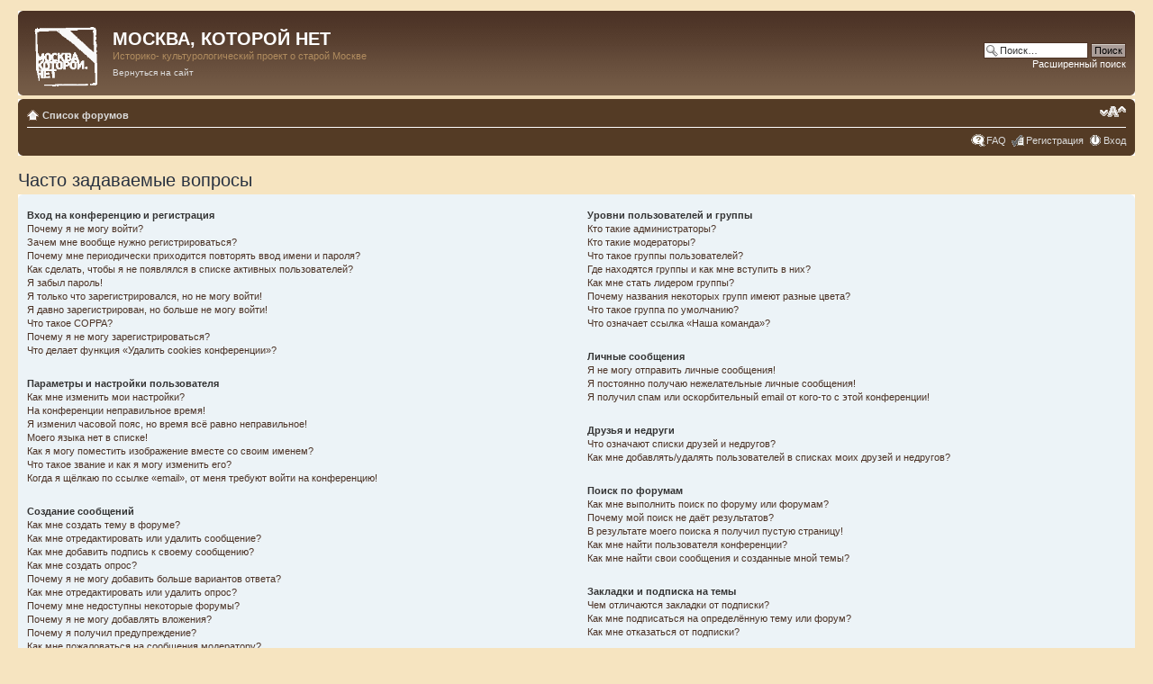

--- FILE ---
content_type: text/html; charset=UTF-8
request_url: http://old.moskva.kotoroy.net/forum/faq.php?sid=1a01e66afe46001a8751d1b327c42964
body_size: 79913
content:
<!DOCTYPE html PUBLIC "-//W3C//DTD XHTML 1.0 Strict//EN" "http://www.w3.org/TR/xhtml1/DTD/xhtml1-strict.dtd">
<html xmlns="http://www.w3.org/1999/xhtml" dir="ltr" lang="ru" xml:lang="ru">
<head>

<meta http-equiv="content-type" content="text/html; charset=UTF-8" />
<meta http-equiv="content-style-type" content="text/css" />
<meta http-equiv="content-language" content="ru" />
<meta http-equiv="imagetoolbar" content="no" />
<meta name="resource-type" content="document" />
<meta name="distribution" content="global" />
<meta name="keywords" content="" />
<meta name="description" content="" />

<title>МОСКВА, КОТОРОЙ НЕТ &bull; Часто задаваемые вопросы</title>

<link rel="alternate" type="application/atom+xml" title="Канал - МОСКВА, КОТОРОЙ НЕТ" href="http://old.moskva.kotoroy.net/forum/feed.php" /><link rel="alternate" type="application/atom+xml" title="Канал - Новые темы" href="http://old.moskva.kotoroy.net/forum/feed.php?mode=topics" />

<!--
	phpBB style name: prosilver
	Based on style:   prosilver (this is the default phpBB3 style)
	Original author:  Tom Beddard ( http://www.subBlue.com/ )
	Modified by:
-->

<script type="text/javascript">
// <![CDATA[
	var jump_page = 'Введите номер страницы, на которую хотите перейти:';
	var on_page = '';
	var per_page = '';
	var base_url = '';
	var style_cookie = 'phpBBstyle';
	var style_cookie_settings = '; path=/; domain=.old.moskva.kotoroy.net';
	var onload_functions = new Array();
	var onunload_functions = new Array();

	

	/**
	* Find a member
	*/
	function find_username(url)
	{
		popup(url, 760, 570, '_usersearch');
		return false;
	}

	/**
	* New function for handling multiple calls to window.onload and window.unload by pentapenguin
	*/
	window.onload = function()
	{
		for (var i = 0; i < onload_functions.length; i++)
		{
			eval(onload_functions[i]);
		}
	};

	window.onunload = function()
	{
		for (var i = 0; i < onunload_functions.length; i++)
		{
			eval(onunload_functions[i]);
		}
	};

// ]]>
</script>
<script type="text/javascript" src="./styles/prosilver/template/styleswitcher.js"></script>
<script type="text/javascript" src="./styles/prosilver/template/forum_fn.js"></script>

<link href="./styles/prosilver/theme/print.css" rel="stylesheet" type="text/css" media="print" title="printonly" />
<link href="./style.php?id=1&amp;lang=ru&amp;sid=996a93f0babcb2c274ac56a16549dfae" rel="stylesheet" type="text/css" media="screen, projection" />

<link href="./styles/prosilver/theme/normal.css" rel="stylesheet" type="text/css" title="A" />
<link href="./styles/prosilver/theme/medium.css" rel="alternate stylesheet" type="text/css" title="A+" />
<link href="./styles/prosilver/theme/large.css" rel="alternate stylesheet" type="text/css" title="A++" />



</head>

<body id="phpbb" class="section-faq ltr">

<div id="wrap">
	<a id="top" name="top" accesskey="t"></a>
	<div id="page-header">
		<div class="headerbar">
			<div class="inner"><span class="corners-top"><span></span></span>

			<div id="site-description">
				<a href="./index.php?sid=996a93f0babcb2c274ac56a16549dfae" title="Список форумов" id="logo"><img src="./styles/prosilver/imageset/logo_white.gif" width="77" height="72" alt="" title="" /></a>
				<h1>МОСКВА, КОТОРОЙ НЕТ</h1>
				<p id='header_site_description'>Историко- культурологический проект о старой Москве</p>
				<a href='/' id='header_back_url'>Вернуться на сайт</a>
				<p class="skiplink"><a href="#start_here">Пропустить</a></p>
			</div>

		
			<div id="search-box">
				<form action="./search.php?sid=996a93f0babcb2c274ac56a16549dfae" method="get" id="search">
				<fieldset>
					<input name="keywords" id="keywords" type="text" maxlength="128" title="Ключевые слова" class="inputbox search" value="Поиск…" onclick="if(this.value=='Поиск…')this.value='';" onblur="if(this.value=='')this.value='Поиск…';" />
					<input class="button2" value="Поиск" type="submit" /><br />
					<a href="./search.php?sid=996a93f0babcb2c274ac56a16549dfae" title="Параметры расширенного поиска">Расширенный поиск</a> <input type="hidden" name="sid" value="996a93f0babcb2c274ac56a16549dfae" />

				</fieldset>
				</form>
			</div>
		

			<span class="corners-bottom"><span></span></span></div>
		</div>

		<div class="navbar">
			<div class="inner"><span class="corners-top"><span></span></span>

			<ul class="linklist navlinks">
				<li class="icon-home"><a href="./index.php?sid=996a93f0babcb2c274ac56a16549dfae" accesskey="h">Список форумов</a> </li>

				<li class="rightside"><a href="#" onclick="fontsizeup(); return false;" onkeypress="return fontsizeup(event);" class="fontsize" title="Изменить размер шрифта">Изменить размер шрифта</a></li>

				
			</ul>

			

			<ul class="linklist rightside">
				<li class="icon-faq"><a href="./faq.php?sid=996a93f0babcb2c274ac56a16549dfae" title="Часто задаваемые вопросы">FAQ</a></li>
				<li class="icon-register"><a href="./ucp.php?mode=register&amp;sid=996a93f0babcb2c274ac56a16549dfae">Регистрация</a></li>
					<li class="icon-logout"><a href="./ucp.php?mode=login&amp;sid=996a93f0babcb2c274ac56a16549dfae" title="Вход" accesskey="x">Вход</a></li>
				
			</ul>

			<span class="corners-bottom"><span></span></span></div>
		</div>

	</div>

	<a name="start_here"></a>
	<div id="page-body">
		
<h2>Часто задаваемые вопросы</h2>


<div class="panel bg1" id="faqlinks">
	<div class="inner"><span class="corners-top"><span></span></span>
		<div class="column1">
		

			<dl class="faq">
				<dt><strong>Вход на конференцию и регистрация</strong></dt>
				
					<dd><a href="#f0r0">Почему я не могу войти?</a></dd>
				
					<dd><a href="#f0r1">Зачем мне вообще нужно регистрироваться?</a></dd>
				
					<dd><a href="#f0r2">Почему мне периодически приходится повторять ввод имени и пароля?</a></dd>
				
					<dd><a href="#f0r3">Как сделать, чтобы я не появлялся в списке активных пользователей?</a></dd>
				
					<dd><a href="#f0r4">Я забыл пароль!</a></dd>
				
					<dd><a href="#f0r5">Я только что зарегистрировался, но не могу войти!</a></dd>
				
					<dd><a href="#f0r6">Я давно зарегистрирован, но больше не могу войти!</a></dd>
				
					<dd><a href="#f0r7">Что такое COPPA?</a></dd>
				
					<dd><a href="#f0r8">Почему я не могу зарегистрироваться?</a></dd>
				
					<dd><a href="#f0r9">Что делает функция «Удалить cookies конференции»?</a></dd>
				
			</dl>
		

			<dl class="faq">
				<dt><strong>Параметры и настройки пользователя</strong></dt>
				
					<dd><a href="#f1r0">Как мне изменить мои настройки?</a></dd>
				
					<dd><a href="#f1r1">На конференции неправильное время!</a></dd>
				
					<dd><a href="#f1r2">Я изменил часовой пояс, но время всё равно неправильное!</a></dd>
				
					<dd><a href="#f1r3">Моего языка нет в списке!</a></dd>
				
					<dd><a href="#f1r4">Как я могу поместить изображение вместе со своим именем?</a></dd>
				
					<dd><a href="#f1r5">Что такое звание и как я могу изменить его?</a></dd>
				
					<dd><a href="#f1r6">Когда я щёлкаю по ссылке «email», от меня требуют войти на конференцию!</a></dd>
				
			</dl>
		

			<dl class="faq">
				<dt><strong>Создание сообщений</strong></dt>
				
					<dd><a href="#f2r0">Как мне создать тему в форуме?</a></dd>
				
					<dd><a href="#f2r1">Как мне отредактировать или удалить сообщение?</a></dd>
				
					<dd><a href="#f2r2">Как мне добавить подпись к своему сообщению?</a></dd>
				
					<dd><a href="#f2r3">Как мне создать опрос?</a></dd>
				
					<dd><a href="#f2r4">Почему я не могу добавить больше вариантов ответа?</a></dd>
				
					<dd><a href="#f2r5">Как мне отредактировать или удалить опрос?</a></dd>
				
					<dd><a href="#f2r6">Почему мне недоступны некоторые форумы?</a></dd>
				
					<dd><a href="#f2r7">Почему я не могу добавлять вложения?</a></dd>
				
					<dd><a href="#f2r8">Почему я получил предупреждение?</a></dd>
				
					<dd><a href="#f2r9">Как мне пожаловаться на сообщения модератору?</a></dd>
				
					<dd><a href="#f2r10">Что означает кнопка «Сохранить» при создании сообщения?</a></dd>
				
					<dd><a href="#f2r11">Почему моё сообщение требует одобрения?</a></dd>
				
					<dd><a href="#f2r12">Как мне вновь поднять мою тему?</a></dd>
				
			</dl>
		

			<dl class="faq">
				<dt><strong>Форматирование сообщений и типы создаваемых тем</strong></dt>
				
					<dd><a href="#f3r0">Что такое BBCode?</a></dd>
				
					<dd><a href="#f3r1">Могу ли я использовать HTML?</a></dd>
				
					<dd><a href="#f3r2">Что такое смайлики?</a></dd>
				
					<dd><a href="#f3r3">Могу ли я добавлять изображения к сообщениям?</a></dd>
				
					<dd><a href="#f3r4">Что такое важные объявления?</a></dd>
				
					<dd><a href="#f3r5">Что такое объявления?</a></dd>
				
					<dd><a href="#f3r6">Что такое прилепленные темы?</a></dd>
				
					<dd><a href="#f3r7">Что такое закрытые темы?</a></dd>
				
					<dd><a href="#f3r8">Что такое значки тем?</a></dd>
				
			</dl>
		
				</div>

				<div class="column2">
			

			<dl class="faq">
				<dt><strong>Уровни пользователей и группы</strong></dt>
				
					<dd><a href="#f4r0">Кто такие администраторы?</a></dd>
				
					<dd><a href="#f4r1">Кто такие модераторы?</a></dd>
				
					<dd><a href="#f4r2">Что такое группы пользователей?</a></dd>
				
					<dd><a href="#f4r3">Где находятся группы и как мне вступить в них?</a></dd>
				
					<dd><a href="#f4r4">Как мне стать лидером группы?</a></dd>
				
					<dd><a href="#f4r5">Почему названия некоторых групп имеют разные цвета?</a></dd>
				
					<dd><a href="#f4r6">Что такое группа по умолчанию?</a></dd>
				
					<dd><a href="#f4r7">Что означает ссылка «Наша команда»?</a></dd>
				
			</dl>
		

			<dl class="faq">
				<dt><strong>Личные сообщения</strong></dt>
				
					<dd><a href="#f5r0">Я не могу отправить личные сообщения!</a></dd>
				
					<dd><a href="#f5r1">Я постоянно получаю нежелательные личные сообщения!</a></dd>
				
					<dd><a href="#f5r2">Я получил спам или оскорбительный email от кого-то с этой конференции!</a></dd>
				
			</dl>
		

			<dl class="faq">
				<dt><strong>Друзья и недруги</strong></dt>
				
					<dd><a href="#f6r0">Что означают списки друзей и недругов?</a></dd>
				
					<dd><a href="#f6r1">Как мне добавлять/удалять пользователей в списках моих друзей и недругов?</a></dd>
				
			</dl>
		

			<dl class="faq">
				<dt><strong>Поиск по форумам</strong></dt>
				
					<dd><a href="#f7r0">Как мне выполнить поиск по форуму или форумам?</a></dd>
				
					<dd><a href="#f7r1">Почему мой поиск не даёт результатов?</a></dd>
				
					<dd><a href="#f7r2">В результате моего поиска я получил пустую страницу!</a></dd>
				
					<dd><a href="#f7r3">Как мне найти пользователя конференции?</a></dd>
				
					<dd><a href="#f7r4">Как мне найти свои сообщения и созданные мной темы?</a></dd>
				
			</dl>
		

			<dl class="faq">
				<dt><strong>Закладки и подписка на темы</strong></dt>
				
					<dd><a href="#f8r0">Чем отличаются закладки от подписки?</a></dd>
				
					<dd><a href="#f8r1">Как мне подписаться на определённую тему или форум?</a></dd>
				
					<dd><a href="#f8r2">Как мне отказаться от подписки?</a></dd>
				
			</dl>
		

			<dl class="faq">
				<dt><strong>Вложения</strong></dt>
				
					<dd><a href="#f9r0">Какие вложения разрешены на этой конференции?</a></dd>
				
					<dd><a href="#f9r1">Как мне найти мои вложения?</a></dd>
				
			</dl>
		

			<dl class="faq">
				<dt><strong>Информация о phpBB3</strong></dt>
				
					<dd><a href="#f10r0">Кто написал эту конференцию?</a></dd>
				
					<dd><a href="#f10r1">Почему здесь нет такой-то функции?</a></dd>
				
					<dd><a href="#f10r2">С кем можно связаться по вопросу некорректного использования и/или юридических вопросов, связанных с этой конференцией?</a></dd>
				
			</dl>
		
		</div>
	<span class="corners-bottom"><span></span></span></div>
</div>



<div class="clear"></div>


	<div class="panel bg2">
		<div class="inner"><span class="corners-top"><span></span></span>

		<div class="content">
			<h2>Вход на конференцию и регистрация</h2>
			
				<dl class="faq">
					<dt id="f0r0"><strong>Почему я не могу войти?</strong></dt>
					<dd>Существует несколько возможных причин. Прежде всего убедитесь, что вы правильно вводите имя пользователя и пароль. Если данные введены правильно, свяжитесь с администратором, чтобы проверить, не был ли вам закрыт доступ к конференции. Также возможно, что администратор неправильно настроил конфигурацию конференции, свяжитесь с ним для исправления настроек.</dd>
					<dd><a href="#faqlinks" class="top2">Вернуться к началу</a></dd>
				</dl>
				<hr class="dashed" />
				<dl class="faq">
					<dt id="f0r1"><strong>Зачем мне вообще нужно регистрироваться?</strong></dt>
					<dd>Вы можете этого и не делать. Всё зависит от того, как администратор настроил конференцию: должны ли вы зарегистрироваться, чтобы размещать сообщения, или нет. Тем не менее регистрация даёт вам дополнительные возможности, которые недоступны анонимным пользователям: аватары, личные сообщения, отправка email-сообщений, участие в группах и т. д. Регистрация займёт у вас всего пару минут, поэтому мы рекомендуем это сделать.</dd>
					<dd><a href="#faqlinks" class="top2">Вернуться к началу</a></dd>
				</dl>
				<hr class="dashed" />
				<dl class="faq">
					<dt id="f0r2"><strong>Почему мне периодически приходится повторять ввод имени и пароля?</strong></dt>
					<dd>Если вы не отметили флажком пункт <em>Автоматически входить при каждом посещении</em>, вы сможете оставаться под своим именем на конференции только некоторое ограниченное время. Это сделано для того, чтобы никто другой не смог воспользоваться вашей учётной записью. Для того чтобы вам не приходилось вводить имя пользователя и пароль каждый раз, вы можете выбрать указанный пункт при входе на конференцию. Не рекомендуется делать это на общедоступном компьютере, например в библиотеке, интернет-кафе, университете и т. д. Если пункт <em>Автоматически входить при каждом посещении</em> отсутствует, значит, администратор отключил эту функцию.</dd>
					<dd><a href="#faqlinks" class="top2">Вернуться к началу</a></dd>
				</dl>
				<hr class="dashed" />
				<dl class="faq">
					<dt id="f0r3"><strong>Как сделать, чтобы я не появлялся в списке активных пользователей?</strong></dt>
					<dd>В настройках личного раздела вы найдёте опцию <em>Скрывать моё пребывание на конференции</em>. Выберите <em>Да</em>, и вы будете видны только администраторам, модераторам и самому себе. Для всех остальных вы будете скрытым пользователем.</dd>
					<dd><a href="#faqlinks" class="top2">Вернуться к началу</a></dd>
				</dl>
				<hr class="dashed" />
				<dl class="faq">
					<dt id="f0r4"><strong>Я забыл пароль!</strong></dt>
					<dd>Не паникуйте! Хотя пароль нельзя восстановить, можно легко получить новый. Перейдите на страницу входа на конференцию и щёлкните на ссылку <em>Забыли пароль?</em>. Следуйте инструкциям, и скоро вы снова сможете войти на конференцию.</dd>
					<dd><a href="#faqlinks" class="top2">Вернуться к началу</a></dd>
				</dl>
				<hr class="dashed" />
				<dl class="faq">
					<dt id="f0r5"><strong>Я только что зарегистрировался, но не могу войти!</strong></dt>
					<dd>Сначала проверьте свои имя пользователя и пароль. Если они верны, то возможны два варианта. Если включена поддержка COPPA и при регистрации вы указали, что вам менее 13 лет, следуйте полученным инструкциям. На некоторых конференциях требуется, чтобы все новые учётные записи были активированы пользователями или администратором до входа в систему. Эта информация отображается в процессе регистрации. Если вам было прислано email-сообщение, следуйте полученным инструкциям. Если email-сообщение не получено, то возможно, что вы указали неправильный адрес email либо он заблокирован спам-фильтром. Если вы уверены, что ввели правильный адрес email, попробуйте связаться с администратором.</dd>
					<dd><a href="#faqlinks" class="top2">Вернуться к началу</a></dd>
				</dl>
				<hr class="dashed" />
				<dl class="faq">
					<dt id="f0r6"><strong>Я давно зарегистрирован, но больше не могу войти!</strong></dt>
					<dd>Возможно, администратор по какой-то причине деактивировал или удалил вашу учётную запись. Кроме того, многие конференции периодически удаляют пользователей, длительное время не оставляющих сообщения, чтобы уменьшить размер базы данных. Если это произошло, попробуйте зарегистрироваться снова и активнее участвовать в дискуссиях.</dd>
					<dd><a href="#faqlinks" class="top2">Вернуться к началу</a></dd>
				</dl>
				<hr class="dashed" />
				<dl class="faq">
					<dt id="f0r7"><strong>Что такое COPPA?</strong></dt>
					<dd>COPPA (Child Online Privacy and Protection Act), или Акт о защите частных прав ребёнка в интернете от 1998 г. — это закон Соединённых Штатов, требующий от сайтов, которые могут собирать информацию от несовершеннолетних младше 13 лет, иметь на это письменное согласие родителей. Допустимо наличие иного вида подтверждения того, что опекуны разрешают сбор личной информации от несовершеннолетних младше 13 лет. Если вы не уверены, применимо ли это к вам, как к регистрирующемуся на конференции, или к самой конференции, обратитесь за помощью к юрисконсульту. Обратите внимание, что phpBB Group не может давать рекомендаций по правовым вопросам и не является объектом юридических отношений, кроме указанных ниже.<br /><strong>Примечание переводчика: в России данный акт не имеет юридической силы.</strong></dd>
					<dd><a href="#faqlinks" class="top2">Вернуться к началу</a></dd>
				</dl>
				<hr class="dashed" />
				<dl class="faq">
					<dt id="f0r8"><strong>Почему я не могу зарегистрироваться?</strong></dt>
					<dd>Возможно, администратор конференции заблокировал ваш IP-адрес или запретил имя, под которым вы пытаетесь зарегистрироваться. Он также мог отключить регистрацию новых пользователей. Обратитесь за помощью к администратору конференции.</dd>
					<dd><a href="#faqlinks" class="top2">Вернуться к началу</a></dd>
				</dl>
				<hr class="dashed" />
				<dl class="faq">
					<dt id="f0r9"><strong>Что делает функция «Удалить cookies конференции»?</strong></dt>
					<dd>Она удаляет все созданные cookies, которые позволяют вам оставаться авторизованным на этой конференции, а также выполняют другие функции, такие как отслеживание прочитанных сообщений, если эта возможность включена администратором. Если вы испытываете трудности с входом или выходом с конференции, возможно, удаление cookies поможет.</dd>
					<dd><a href="#faqlinks" class="top2">Вернуться к началу</a></dd>
				</dl>
				
		</div>

		<span class="corners-bottom"><span></span></span></div>
	</div>

	<div class="panel bg1">
		<div class="inner"><span class="corners-top"><span></span></span>

		<div class="content">
			<h2>Параметры и настройки пользователя</h2>
			
				<dl class="faq">
					<dt id="f1r0"><strong>Как мне изменить мои настройки?</strong></dt>
					<dd>Если вы являетесь зарегистрированным пользователем, все ваши настройки хранятся в базе данных конференции. Чтобы изменить их, перейдите в <em>Личный раздел</em>; ссылка на него обычно находится вверху страницы. Там вы можете изменить все свои настройки.</dd>
					<dd><a href="#faqlinks" class="top2">Вернуться к началу</a></dd>
				</dl>
				<hr class="dashed" />
				<dl class="faq">
					<dt id="f1r1"><strong>На конференции неправильное время!</strong></dt>
					<dd>Возможно, отображается время, относящееся к другому часовому поясу, а не к тому, в котором находитесь вы. В этом случае измените в личных настройках часовой пояс на тот, в котором вы находитесь: Москва, Киев и т. д. Учтите, что изменять часовой пояс, как и большинство настроек, могут только зарегистрированные пользователи. Если вы не зарегистрированы, то сейчас удачный момент сделать это. </dd>
					<dd><a href="#faqlinks" class="top2">Вернуться к началу</a></dd>
				</dl>
				<hr class="dashed" />
				<dl class="faq">
					<dt id="f1r2"><strong>Я изменил часовой пояс, но время всё равно неправильное!</strong></dt>
					<dd>Если вы уверены, что правильно указали часовой пояс и настройку летнего времени, но время отображается по-прежнему неверное, значит, неправильно установлено время на сервере. Уведомите администратора для устранения проблемы.</dd>
					<dd><a href="#faqlinks" class="top2">Вернуться к началу</a></dd>
				</dl>
				<hr class="dashed" />
				<dl class="faq">
					<dt id="f1r3"><strong>Моего языка нет в списке!</strong></dt>
					<dd>Администратор не установил поддержку вашего языка на конференции, или же просто никто не перевёл phpBB на ваш язык. Попробуйте узнать у администратора конференции, может ли он установить нужный вам языковой пакет. Если такого языкового пакета не существует, то вы сами можете перевести phpBB на свой язык. Дополнительную информацию вы можете получить на сайте phpBB (ссылка находится внизу страниц конференции).</dd>
					<dd><a href="#faqlinks" class="top2">Вернуться к началу</a></dd>
				</dl>
				<hr class="dashed" />
				<dl class="faq">
					<dt id="f1r4"><strong>Как я могу поместить изображение вместе со своим именем?</strong></dt>
					<dd>Вместе с именем пользователя могут присутствовать два изображения. Одно из них может относиться к вашему званию, обычно это звёздочки, квадратики или точки, указывающие на то, сколько сообщений вы оставили или на ваш статус на конференции. Другое, обычно более крупное, изображение известно как «аватара» и обычно уникально для каждого пользователя. От администратора зависит, включена ли поддержка аватар, и от него же зависит, какие аватары могут быть использованы. Если вы не можете использовать аватары, свяжитесь с администратором конференции для выяснения причин.</dd>
					<dd><a href="#faqlinks" class="top2">Вернуться к началу</a></dd>
				</dl>
				<hr class="dashed" />
				<dl class="faq">
					<dt id="f1r5"><strong>Что такое звание и как я могу изменить его?</strong></dt>
					<dd>Звания, отображаемые под вашим именем, отражают количество созданных вами сообщений или идентифицируют определённых пользователей: например, модераторов и администраторов. Обычно вы не можете напрямую изменять наименования званий на конференции, так как они установлены её администратором. Пожалуйста, не засоряйте конференцию ненужными сообщениями только для того, чтобы повысить своё звание. На большинстве конференций это запрещено, и модератор или администратор понизят значение вашего счётчика сообщений.</dd>
					<dd><a href="#faqlinks" class="top2">Вернуться к началу</a></dd>
				</dl>
				<hr class="dashed" />
				<dl class="faq">
					<dt id="f1r6"><strong>Когда я щёлкаю по ссылке «email», от меня требуют войти на конференцию!</strong></dt>
					<dd>Только зарегистрированные пользователи могут отправлять email-сообщения другим пользователям через встроенную в конференцию форму, и только если администратор включил такую возможность. Это сделано для того, чтобы предотвратить злоупотребления почтовой системой анонимными пользователями.</dd>
					<dd><a href="#faqlinks" class="top2">Вернуться к началу</a></dd>
				</dl>
				
		</div>

		<span class="corners-bottom"><span></span></span></div>
	</div>

	<div class="panel bg2">
		<div class="inner"><span class="corners-top"><span></span></span>

		<div class="content">
			<h2>Создание сообщений</h2>
			
				<dl class="faq">
					<dt id="f2r0"><strong>Как мне создать тему в форуме?</strong></dt>
					<dd>Для создания новой темы в форуме щёлкните по соответствующей кнопке в окне форума или темы. Возможно, вам придётся зарегистрироваться, прежде чем отправить сообщение. Перечень ваших прав доступа находится внизу страниц форума или темы. Например: «Вы можете начинать темы», «Вы можете голосовать в опросах» и т. п.</dd>
					<dd><a href="#faqlinks" class="top2">Вернуться к началу</a></dd>
				</dl>
				<hr class="dashed" />
				<dl class="faq">
					<dt id="f2r1"><strong>Как мне отредактировать или удалить сообщение?</strong></dt>
					<dd>Если вы не являетесь администратором или модератором конференции, вы можете редактировать и удалять только свои собственные сообщения. Вы можете перейти к редактированию, щёлкнув по кнопке <em>Правка</em> в соответствующем сообщении, иногда только в течение ограниченного времени после его создания. Если кто-то уже ответил на сообщение, то под ним появится небольшая надпись, которая показывает количество правок, а также дату и время последней из них. Эта надпись не появляется, если сообщение редактировал администратор или модератор, хотя они могут сами написать о сделанных изменениях по своему усмотрению. Учтите, что обычные пользователи не могут удалить сообщение, если на него уже кто-то ответил.</dd>
					<dd><a href="#faqlinks" class="top2">Вернуться к началу</a></dd>
				</dl>
				<hr class="dashed" />
				<dl class="faq">
					<dt id="f2r2"><strong>Как мне добавить подпись к своему сообщению?</strong></dt>
					<dd>Чтобы добавить подпись к сообщению, вы должны сначала создать её в личном разделе. После этого вы можете отметить флажком пункт <em>Присоединить подпись</em> в форме отправки сообщения, чтобы подпись добавилась. Вы также можете настроить добавление подписи по умолчанию ко всем вашим сообщениям, сделав соответствующий выбор в параграфе «Отправка сообщений» пункта «Личные настройки» в личном разделе. Несмотря на это, вы сможете отменить добавление подписи в отдельных сообщениях, убрав флажок <em>Присоединить подпись</em> в форме отправки сообщения.</dd>
					<dd><a href="#faqlinks" class="top2">Вернуться к началу</a></dd>
				</dl>
				<hr class="dashed" />
				<dl class="faq">
					<dt id="f2r3"><strong>Как мне создать опрос?</strong></dt>
					<dd>При создании темы или редактировании первого сообщения темы щёлкните на закладке или перейдите в форму <em>Создать опрос</em> под основной формой для создания сообщения, в зависимости от используемого стиля; если вы не видите такой закладки или формы, то вы не имеете прав на создание опросов. Задайте тему и как минимум два варианта ответа в соответствующих полях, убедившись, что каждый вариант находится на отдельной строке текстового поля. Вы также можете задать количество вариантов, которые могут выбрать пользователи при голосовании, с помощью опции «Вариантов ответа», период проведения опроса в днях (0 означает, что опрос будет постоянным) и возможность пользователей изменять вариант, за который они проголосовали.</dd>
					<dd><a href="#faqlinks" class="top2">Вернуться к началу</a></dd>
				</dl>
				<hr class="dashed" />
				<dl class="faq">
					<dt id="f2r4"><strong>Почему я не могу добавить больше вариантов ответа?</strong></dt>
					<dd>Ограничение количества вариантов ответа устанавливается администратором конференции. Если вам нужно добавить количество вариантов, превышающее это ограничение, свяжитесь с администратором конференции.</dd>
					<dd><a href="#faqlinks" class="top2">Вернуться к началу</a></dd>
				</dl>
				<hr class="dashed" />
				<dl class="faq">
					<dt id="f2r5"><strong>Как мне отредактировать или удалить опрос?</strong></dt>
					<dd>Так же, как и сообщения, опросы могут редактироваться только их создателями, модераторами или администраторами. Для редактирования опроса перейдите к редактированию первого сообщения в теме; опрос всегда связан именно с ним. Если никто не успел проголосовать, то вы можете удалить опрос или отредактировать любой из вариантов ответа. Однако если кто-то уже проголосовал, то только модераторы или администраторы могут отредактировать или удалить опрос. Это сделано для того, чтобы нельзя было менять варианты ответов во время голосования.</dd>
					<dd><a href="#faqlinks" class="top2">Вернуться к началу</a></dd>
				</dl>
				<hr class="dashed" />
				<dl class="faq">
					<dt id="f2r6"><strong>Почему мне недоступны некоторые форумы?</strong></dt>
					<dd>Некоторые форумы доступны только определённым пользователям или группам пользователей. Чтобы просматривать такие форумы, создавать в них темы и оставлять сообщения, совершать другие действия, вам может потребоваться специальное разрешение. Свяжитесь с модератором или администратором конференции для получения такого разрешения.</dd>
					<dd><a href="#faqlinks" class="top2">Вернуться к началу</a></dd>
				</dl>
				<hr class="dashed" />
				<dl class="faq">
					<dt id="f2r7"><strong>Почему я не могу добавлять вложения?</strong></dt>
					<dd>Право добавления вложений может быть предоставлено на уровне форума, группы или пользователя. Администратор конференции может не разрешить добавление вложений в определённых форумах. Также возможно, что добавлять вложения разрешено только членам определённых групп. Если вы не знаете, почему не можете добавлять вложения, свяжитесь с администратором конференции.</dd>
					<dd><a href="#faqlinks" class="top2">Вернуться к началу</a></dd>
				</dl>
				<hr class="dashed" />
				<dl class="faq">
					<dt id="f2r8"><strong>Почему я получил предупреждение?</strong></dt>
					<dd>На каждой конференции администраторы устанавливают свой собственный свод правил. Если вы нарушили правило, вы можете получить предупреждение. Учтите, что это решение администратора конференции, и phpBB Group не имеет никакого отношения к предупреждениям, вынесенным на данном сайте. Если вы не знаете, за что получили предупреждение, свяжитесь с администратором конференции.</dd>
					<dd><a href="#faqlinks" class="top2">Вернуться к началу</a></dd>
				</dl>
				<hr class="dashed" />
				<dl class="faq">
					<dt id="f2r9"><strong>Как мне пожаловаться на сообщения модератору?</strong></dt>
					<dd>Рядом с каждым сообщением вы увидите кнопку, предназначенную для отправки жалобы на него, если это разрешено администратором конференции. Щёлкнув по этой кнопке, вы пройдёте через ряд шагов, необходимых для оправки жалобы на сообщение.</dd>
					<dd><a href="#faqlinks" class="top2">Вернуться к началу</a></dd>
				</dl>
				<hr class="dashed" />
				<dl class="faq">
					<dt id="f2r10"><strong>Что означает кнопка «Сохранить» при создании сообщения?</strong></dt>
					<dd>Эта кнопка позволяет вам сохранять сообщения для того, чтобы закончить и отправить их позже. Для загрузки сохранённого сообщения перейдите в параграф «Черновики» личного раздела.</dd>
					<dd><a href="#faqlinks" class="top2">Вернуться к началу</a></dd>
				</dl>
				<hr class="dashed" />
				<dl class="faq">
					<dt id="f2r11"><strong>Почему моё сообщение требует одобрения?</strong></dt>
					<dd>Администратор конференции может решить, что сообщения требуют предварительного просмотра перед отправкой на форум. Возможно также, что администратор включил вас в группу пользователей, сообщения которых, по его или её мнению, должны быть предварительно просмотрены перед отправкой. Пожалуйста, свяжитесь с администратором конференции для получения дополнительной информации.</dd>
					<dd><a href="#faqlinks" class="top2">Вернуться к началу</a></dd>
				</dl>
				<hr class="dashed" />
				<dl class="faq">
					<dt id="f2r12"><strong>Как мне вновь поднять мою тему?</strong></dt>
					<dd>Щёлкнув по ссылке «Поднять тему» при просмотре темы, вы можете «поднять» её в верхнюю часть первой страницы форума. Если этого не происходит, то это означает, что возможность поднятия тем могла быть отключена, или время, которое должно пройти до повторного поднятия темы, ещё не прошло. Также можно поднять тему, просто ответив на неё, однако удостоверьтесь, что тем самым вы не нарушаете правила конференции, на которой находитесь.</dd>
					<dd><a href="#faqlinks" class="top2">Вернуться к началу</a></dd>
				</dl>
				
		</div>

		<span class="corners-bottom"><span></span></span></div>
	</div>

	<div class="panel bg1">
		<div class="inner"><span class="corners-top"><span></span></span>

		<div class="content">
			<h2>Форматирование сообщений и типы создаваемых тем</h2>
			
				<dl class="faq">
					<dt id="f3r0"><strong>Что такое BBCode?</strong></dt>
					<dd>BBCode — это особая реализация HTML, предлагающая большие возможности по форматированию отдельных частей сообщения. Возможность использования BBCode определяется администратором, однако BBCode также может быть отключён на уровне сообщения в форме для его отправки. BBCode очень похож на HTML, но теги в нём заключаются в квадратные скобки [ и ], а не в &lt; и &gt;. За дополнительной информацией о BBCode обратитесь к руководству по BBCode, ссылка на которое доступна из формы отправки сообщений.</dd>
					<dd><a href="#faqlinks" class="top2">Вернуться к началу</a></dd>
				</dl>
				<hr class="dashed" />
				<dl class="faq">
					<dt id="f3r1"><strong>Могу ли я использовать HTML?</strong></dt>
					<dd>Нет. На этой конференции невозможны отправка и обработка HTML-кода в сообщениях. Большая часть возможностей HTML по форматированию сообщений может быть реализована с использованием BBCode.</dd>
					<dd><a href="#faqlinks" class="top2">Вернуться к началу</a></dd>
				</dl>
				<hr class="dashed" />
				<dl class="faq">
					<dt id="f3r2"><strong>Что такое смайлики?</strong></dt>
					<dd>Смайлики, или эмотиконы — это маленькие картинки, которые могут быть использованы для выражения чувств, например :) означает радость, а :( означает грусть. Полный список смайликов можно увидеть в форме создания сообщений. Только не перестарайтесь, используя их: они легко могут сделать сообщение нечитаемым, и модератор может отредактировать ваше сообщение или вообще удалить его. Администратор конференции также может ограничить количество смайликов, которое можно использовать в сообщении.</dd>
					<dd><a href="#faqlinks" class="top2">Вернуться к началу</a></dd>
				</dl>
				<hr class="dashed" />
				<dl class="faq">
					<dt id="f3r3"><strong>Могу ли я добавлять изображения к сообщениям?</strong></dt>
					<dd>Да, вы можете размещать изображения в ваших сообщениях. Если администратор разрешил добавлять вложения, вы можете загрузить изображение на конференцию. Если нет, вы должны указать ссылку на изображение, сохранённое на общедоступном веб-сервере. Пример ссылки: http://www.example.com/my-picture.gif. Вы не можете указывать ссылку ни на изображения, хранящиеся на вашем компьютере (если он не является общедоступным сервером), ни на изображения, для доступа к которым необходима аутентификация, как, например, на почтовые ящики Hotmail или Yahoo, защищённые паролями сайты и т. п. Для указания ссылок на изображения используйте в сообщениях тег BBCode [img].</dd>
					<dd><a href="#faqlinks" class="top2">Вернуться к началу</a></dd>
				</dl>
				<hr class="dashed" />
				<dl class="faq">
					<dt id="f3r4"><strong>Что такое важные объявления?</strong></dt>
					<dd>Эти объявления содержат важную информацию, и вы должны прочесть их по возможности. Они появляются вверху каждого из форумов и в вашем личном разделе. Права на создание важных объявлений предоставляются администратором конференции.</dd>
					<dd><a href="#faqlinks" class="top2">Вернуться к началу</a></dd>
				</dl>
				<hr class="dashed" />
				<dl class="faq">
					<dt id="f3r5"><strong>Что такое объявления?</strong></dt>
					<dd>Объявления чаще всего содержат важную информацию для форума, на котором вы находитесь в настоящий момент, и вы должны прочесть их по возможности. Объявления появляются вверху каждой страницы форума, в котором они созданы. Так же, как и с важными объявлениями, права на создание объявлений предоставляются администратором.</dd>
					<dd><a href="#faqlinks" class="top2">Вернуться к началу</a></dd>
				</dl>
				<hr class="dashed" />
				<dl class="faq">
					<dt id="f3r6"><strong>Что такое прилепленные темы?</strong></dt>
					<dd>Прилепленные темы в форуме находятся ниже всех объявлений и только на его первой странице. Они чаще всего содержат достаточно важную информацию, поэтому вы должны прочесть их по возможности. Так же, как и с объявлениями, права на создание прилепленных тем предоставляются администратором конференции.</dd>
					<dd><a href="#faqlinks" class="top2">Вернуться к началу</a></dd>
				</dl>
				<hr class="dashed" />
				<dl class="faq">
					<dt id="f3r7"><strong>Что такое закрытые темы?</strong></dt>
					<dd>Это такие темы, в которых пользователи больше не могут оставлять сообщения, и все находящиеся в них опросы автоматически завершаются. Темы могут быть закрыты по многим причинам модератором форума или администратором конференции. Вы также можете иметь возможность закрывать созданные вами темы, в зависимости от прав, предоставленных вам администратором конференции.</dd>
					<dd><a href="#faqlinks" class="top2">Вернуться к началу</a></dd>
				</dl>
				<hr class="dashed" />
				<dl class="faq">
					<dt id="f3r8"><strong>Что такое значки тем?</strong></dt>
					<dd>Значки тем — это выбранные авторами изображения, связанные с сообщениями и отражающие их содержание. Возможность использования значков тем зависит от разрешений, установленных администратором конференции.</dd>
					<dd><a href="#faqlinks" class="top2">Вернуться к началу</a></dd>
				</dl>
				
		</div>

		<span class="corners-bottom"><span></span></span></div>
	</div>

	<div class="panel bg2">
		<div class="inner"><span class="corners-top"><span></span></span>

		<div class="content">
			<h2>Уровни пользователей и группы</h2>
			
				<dl class="faq">
					<dt id="f4r0"><strong>Кто такие администраторы?</strong></dt>
					<dd>Администраторы — это пользователи, наделённые высшим уровнем контроля над конференцией. Они могут управлять всеми аспектами работы конференции, включая разграничение прав доступа, отключение пользователей, создание групп пользователей, назначение модераторов и т. п., в зависимости от прав, предоставленных им создателем конференции. Они также могут обладать всеми возможностями модераторов во всех форумах, в зависимости от настроек, произведённых создателем конференции.</dd>
					<dd><a href="#faqlinks" class="top2">Вернуться к началу</a></dd>
				</dl>
				<hr class="dashed" />
				<dl class="faq">
					<dt id="f4r1"><strong>Кто такие модераторы?</strong></dt>
					<dd>Модераторы — это пользователи (или группы пользователей), которые ежедневно следят за форумами. Они имеют право редактировать или удалять сообщения, закрывать, открывать, перемещать, удалять и объединять темы на форуме, за который они отвечают. Основные задачи модераторов — не допускать несоответствия содержания сообщений обсуждаемым темам (оффтопик), оскорблений.</dd>
					<dd><a href="#faqlinks" class="top2">Вернуться к началу</a></dd>
				</dl>
				<hr class="dashed" />
				<dl class="faq">
					<dt id="f4r2"><strong>Что такое группы пользователей?</strong></dt>
					<dd>Группы пользователей разбивают сообщество на структурные части, управляемые администратором конференции. Каждый пользователь может состоять в нескольких группах, и каждой группе могут быть назначены индивидуальные права доступа. Это облегчает администраторам назначение прав доступа одновременно большому количеству пользователей, например, изменение модераторских прав или предоставление пользователям доступа к приватным форумам.</dd>
					<dd><a href="#faqlinks" class="top2">Вернуться к началу</a></dd>
				</dl>
				<hr class="dashed" />
				<dl class="faq">
					<dt id="f4r3"><strong>Где находятся группы и как мне вступить в них?</strong></dt>
					<dd>Вы можете получить информацию обо всех существующих группах по ссылке «Группы» в вашем личном разделе. Если вы хотите вступить в одну из них, нажмите соответствующую кнопку. Однако не все группы общедоступны. Некоторые могут требовать одобрения для вступления в них, могут быть закрытыми или даже скрытыми. Если группа общедоступна, то вы можете запросить членство в ней, щёлкнув по соответствующей кнопке. Если требуется одобрение на участие в группе, вы можете отправить запрос на вступление, щёлкнув по соответствующей кнопке. Лидер группы должен будет одобрить ваше участие в группе и может спросить, зачем вы хотите присоединиться. Пожалуйста, не беспокойте лидера группы, если он отклонил ваш запрос; у него могут быть для этого свои причины.</dd>
					<dd><a href="#faqlinks" class="top2">Вернуться к началу</a></dd>
				</dl>
				<hr class="dashed" />
				<dl class="faq">
					<dt id="f4r4"><strong>Как мне стать лидером группы?</strong></dt>
					<dd>Лидеры групп обычно назначаются при их создании администраторами конференции. Если вы заинтересованы в создании группы, сначала свяжитесь с администратором; попробуйте отправить ему личное сообщение.</dd>
					<dd><a href="#faqlinks" class="top2">Вернуться к началу</a></dd>
				</dl>
				<hr class="dashed" />
				<dl class="faq">
					<dt id="f4r5"><strong>Почему названия некоторых групп имеют разные цвета?</strong></dt>
					<dd>Администратор конференции может присваивать цвета участникам групп для того, чтобы их было проще отличать друг от друга.</dd>
					<dd><a href="#faqlinks" class="top2">Вернуться к началу</a></dd>
				</dl>
				<hr class="dashed" />
				<dl class="faq">
					<dt id="f4r6"><strong>Что такое группа по умолчанию?</strong></dt>
					<dd>Если вы состоите более чем в одной группе, ваша группа по умолчанию используется для того, чтобы определить, какие групповые цвет и звание должны быть вам присвоены. Администратор конференции может предоставить вам разрешение самому изменять вашу группу по умолчанию в личном разделе.</dd>
					<dd><a href="#faqlinks" class="top2">Вернуться к началу</a></dd>
				</dl>
				<hr class="dashed" />
				<dl class="faq">
					<dt id="f4r7"><strong>Что означает ссылка «Наша команда»?</strong></dt>
					<dd>На этой странице вы найдёте список администраторов и модераторов конференции и другую информацию, такую как сведения о форумах, которые они модерируют.</dd>
					<dd><a href="#faqlinks" class="top2">Вернуться к началу</a></dd>
				</dl>
				
		</div>

		<span class="corners-bottom"><span></span></span></div>
	</div>

	<div class="panel bg1">
		<div class="inner"><span class="corners-top"><span></span></span>

		<div class="content">
			<h2>Личные сообщения</h2>
			
				<dl class="faq">
					<dt id="f5r0"><strong>Я не могу отправить личные сообщения!</strong></dt>
					<dd>Это может быть вызвано тремя причинами: вы не зарегистрированы и/или не вошли на конференцию, администратор запретил отправку личных сообщений на всей конференции или же администратор запретил это вам лично. Свяжитесь с администратором конференции для получения дополнительной информации.</dd>
					<dd><a href="#faqlinks" class="top2">Вернуться к началу</a></dd>
				</dl>
				<hr class="dashed" />
				<dl class="faq">
					<dt id="f5r1"><strong>Я постоянно получаю нежелательные личные сообщения!</strong></dt>
					<dd>Вы можете запретить пользователю отправлять вам личные сообщения, используя правила для сообщений в вашем личном разделе. Если вы получаете оскорбительные личные сообщения от конкретного пользователя, проинформируйте об этом администратора конференции; он имеет возможность запретить пользователю отправку личных сообщений.</dd>
					<dd><a href="#faqlinks" class="top2">Вернуться к началу</a></dd>
				</dl>
				<hr class="dashed" />
				<dl class="faq">
					<dt id="f5r2"><strong>Я получил спам или оскорбительный email от кого-то с этой конференции!</strong></dt>
					<dd>Мы сожалеем об этом. Форма отправки email на данной конференции включает меры предосторожности и возможность отслеживания пользователей, отправляющих подобные сообщения. Отправьте email-сообщение администратору конференции с полной копией полученного письма. Очень важно включить все заголовки, в которых содержится детальная информация об отправителе. Администратор конференции сможет в этом случае принять меры.</dd>
					<dd><a href="#faqlinks" class="top2">Вернуться к началу</a></dd>
				</dl>
				
		</div>

		<span class="corners-bottom"><span></span></span></div>
	</div>

	<div class="panel bg2">
		<div class="inner"><span class="corners-top"><span></span></span>

		<div class="content">
			<h2>Друзья и недруги</h2>
			
				<dl class="faq">
					<dt id="f6r0"><strong>Что означают списки друзей и недругов?</strong></dt>
					<dd>Вы можете включать в эти списки других пользователей конференции. Пользователи, добавленные в список друзей, будут указаны в вашем личном разделе для получения быстрого доступа к информации о том, находятся ли они сейчас в сети, и для отправки им личных сообщений. Сообщения от этих пользователей также могут выделяться, если это поддерживается стилем конференции. Если вы добавили пользователей в список недругов, то любые отправленные ими сообщения будут скрыты по умолчанию.</dd>
					<dd><a href="#faqlinks" class="top2">Вернуться к началу</a></dd>
				</dl>
				<hr class="dashed" />
				<dl class="faq">
					<dt id="f6r1"><strong>Как мне добавлять/удалять пользователей в списках моих друзей и недругов?</strong></dt>
					<dd>Вы можете добавлять пользователей в свой список двумя способами. В профиле каждого пользователя есть ссылка для его добавления в список друзей или недругов. Кроме того, вы можете сделать это прямо из вашего личного раздела, непосредственным вводом имени пользователя. Вы можете также удалять пользователей из соответствующих списков на той же странице.</dd>
					<dd><a href="#faqlinks" class="top2">Вернуться к началу</a></dd>
				</dl>
				
		</div>

		<span class="corners-bottom"><span></span></span></div>
	</div>

	<div class="panel bg1">
		<div class="inner"><span class="corners-top"><span></span></span>

		<div class="content">
			<h2>Поиск по форумам</h2>
			
				<dl class="faq">
					<dt id="f7r0"><strong>Как мне выполнить поиск по форуму или форумам?</strong></dt>
					<dd>Задайте условие поиска в соответствующем поле, расположенном на главной странице конференции, страницах просмотра форума или темы. Вы можете осуществить расширенный поиск, щёлкнув по ссылке «Расширенный поиск», доступной на всех страницах конференции. Способ доступа к поиску может зависеть от используемого стиля.</dd>
					<dd><a href="#faqlinks" class="top2">Вернуться к началу</a></dd>
				</dl>
				<hr class="dashed" />
				<dl class="faq">
					<dt id="f7r1"><strong>Почему мой поиск не даёт результатов?</strong></dt>
					<dd>Ваш поисковый запрос, возможно, был слишком неопределённым и включал много общих условий, поиск по которым в phpBB3 не осуществляется. Для более тщательного поиска используйте возможности расширенного поиска.</dd>
					<dd><a href="#faqlinks" class="top2">Вернуться к началу</a></dd>
				</dl>
				<hr class="dashed" />
				<dl class="faq">
					<dt id="f7r2"><strong>В результате моего поиска я получил пустую страницу!</strong></dt>
					<dd>Ваш поиск дал слишком большое количество результатов, которые веб-сервер не смог обработать. Используйте «Расширенный поиск», более точно задавайте условия поиска и форумы, на которых он должен быть осуществлён.</dd>
					<dd><a href="#faqlinks" class="top2">Вернуться к началу</a></dd>
				</dl>
				<hr class="dashed" />
				<dl class="faq">
					<dt id="f7r3"><strong>Как мне найти пользователя конференции?</strong></dt>
					<dd>Перейдите на страницу «Пользователи» и щёлкните по ссылке «Найти пользователя».</dd>
					<dd><a href="#faqlinks" class="top2">Вернуться к началу</a></dd>
				</dl>
				<hr class="dashed" />
				<dl class="faq">
					<dt id="f7r4"><strong>Как мне найти свои сообщения и созданные мной темы?</strong></dt>
					<dd>Вы можете найти свои сообщения, щёлкнув либо по ссылке «Ваши сообщения» на главной странице, либо по ссылке «Найти сообщения пользователя» в вашем личном разделе. Чтобы найти созданные вами темы, используйте страницу расширенного поиска, заполнив соответствующие критерии для его осуществления.</dd>
					<dd><a href="#faqlinks" class="top2">Вернуться к началу</a></dd>
				</dl>
				
		</div>

		<span class="corners-bottom"><span></span></span></div>
	</div>

	<div class="panel bg2">
		<div class="inner"><span class="corners-top"><span></span></span>

		<div class="content">
			<h2>Закладки и подписка на темы</h2>
			
				<dl class="faq">
					<dt id="f8r0"><strong>Чем отличаются закладки от подписки?</strong></dt>
					<dd>Закладки в phpBB3 больше похожи на закладки в вашем веб-браузере. Вы не будете предупреждены о произошедших изменениях, но сможете вернуться в тему позже. Однако, оформив подписку, вы будете получать уведомления об изменениях в теме или форуме на конференции предпочтительным вам способом или способами.</dd>
					<dd><a href="#faqlinks" class="top2">Вернуться к началу</a></dd>
				</dl>
				<hr class="dashed" />
				<dl class="faq">
					<dt id="f8r1"><strong>Как мне подписаться на определённую тему или форум?</strong></dt>
					<dd>Чтобы подписаться на определённый форум, зайдите на него и щёлкните по ссылке «Подписаться на форум». Чтобы подписаться на тему, поставьте соответствующую галочку при отправке ответа либо щёлкните по ссылке «Подписаться на тему» на странице просмотра темы.</dd>
					<dd><a href="#faqlinks" class="top2">Вернуться к началу</a></dd>
				</dl>
				<hr class="dashed" />
				<dl class="faq">
					<dt id="f8r2"><strong>Как мне отказаться от подписки?</strong></dt>
					<dd>Для отказа от подписки перейдите в личный раздел и щёлкните по ссылке «Подписки».</dd>
					<dd><a href="#faqlinks" class="top2">Вернуться к началу</a></dd>
				</dl>
				
		</div>

		<span class="corners-bottom"><span></span></span></div>
	</div>

	<div class="panel bg1">
		<div class="inner"><span class="corners-top"><span></span></span>

		<div class="content">
			<h2>Вложения</h2>
			
				<dl class="faq">
					<dt id="f9r0"><strong>Какие вложения разрешены на этой конференции?</strong></dt>
					<dd>Администратор каждой конференции может разрешить или запретить определённые типы вложений. Если вы не знаете, какие вложения разрешены, свяжитесь с администратором конференции для получения помощи.</dd>
					<dd><a href="#faqlinks" class="top2">Вернуться к началу</a></dd>
				</dl>
				<hr class="dashed" />
				<dl class="faq">
					<dt id="f9r1"><strong>Как мне найти мои вложения?</strong></dt>
					<dd>Чтобы найти список добавленных вами вложений, перейдите в ваш личный раздел и щёлкните по ссылке «Вложения».</dd>
					<dd><a href="#faqlinks" class="top2">Вернуться к началу</a></dd>
				</dl>
				
		</div>

		<span class="corners-bottom"><span></span></span></div>
	</div>

	<div class="panel bg2">
		<div class="inner"><span class="corners-top"><span></span></span>

		<div class="content">
			<h2>Информация о phpBB3</h2>
			
				<dl class="faq">
					<dt id="f10r0"><strong>Кто написал эту конференцию?</strong></dt>
					<dd>Это программное обеспечение (в его исходной форме) создано и распространяется <a href="http://www.phpbb.com/">phpBB Group</a>. Оно доступно на условиях GNU General Public Licence и может свободно распространяться. Для получения более подробных сведений перейдите по приведённой ссылке.</dd>
					<dd><a href="#faqlinks" class="top2">Вернуться к началу</a></dd>
				</dl>
				<hr class="dashed" />
				<dl class="faq">
					<dt id="f10r1"><strong>Почему здесь нет такой-то функции?</strong></dt>
					<dd>Это программное обеспечение было создано и лицензировано phpBB Group. Если вы считаете, что какая-то функция должна быть добавлена, или хотите сообщить об ошибке, посетите сайт phpBB <a href="http://area51.phpbb.com/">Area51</a> и узнайте, как это сделать.</dd>
					<dd><a href="#faqlinks" class="top2">Вернуться к началу</a></dd>
				</dl>
				<hr class="dashed" />
				<dl class="faq">
					<dt id="f10r2"><strong>С кем можно связаться по вопросу некорректного использования и/или юридических вопросов, связанных с этой конференцией?</strong></dt>
					<dd>Вы можете связаться с любым из администраторов, перечисленных в списке на странице «Наша команда». Если вы не получили ответа, свяжитесь с владельцем домена (сделайте <a href="http://www.google.com/search?q=whois">whois lookup</a>) или, если конференция находится на бесплатном домене (например, chat.ru, Yahoo!, free.fr, f2s.com и т. п.), с руководством или техподдержкой данного домена. Учтите, что phpBB Group <strong>не имеет никакого контроля над данной конференцией</strong> и не может нести никакой ответственности за то, кем и как данная конференция используется. Не обращайтесь к phpBB Group по юридическим вопросам (о приостановке работы конференции, ответственности за неё и т. д.), которые <strong>не относятся напрямую</strong> к сайту phpBB.com или которые частично относятся к программному обеспечению phpBB Group. Если же вы всё-таки пошлёте email в адрес phpBB Group об использовании данной конференции <strong>третьей стороной</strong>, то не ждите подробного письма, или вы можете вообще не получить ответа.</dd>
					<dd><a href="#faqlinks" class="top2">Вернуться к началу</a></dd>
				</dl>
				
		</div>

		<span class="corners-bottom"><span></span></span></div>
	</div>

	<form method="post" id="jumpbox" action="./viewforum.php?sid=996a93f0babcb2c274ac56a16549dfae" onsubmit="if(this.f.value == -1){return false;}">
	
		<fieldset class="jumpbox">
	
			<label for="f" accesskey="j">Перейти:</label>
			<select name="f" id="f" onchange="if(this.options[this.selectedIndex].value != -1){ document.forms['jumpbox'].submit() }">
			
				<option value="-1">Выберите форум</option>
			<option value="-1">------------------</option>
				<option value="1">Your first category</option>
			
				<option value="2">&nbsp; &nbsp;Your first forum</option>
			
			</select>
			<input type="submit" value="Перейти" class="button2" />
		</fieldset>
	</form>

</div>

<div id="page-footer">

	<div class="navbar">
		<div class="inner"><span class="corners-top"><span></span></span>

		<ul class="linklist">
			<li class="icon-home"><a href="./index.php?sid=996a93f0babcb2c274ac56a16549dfae" accesskey="h">Список форумов</a></li>
				
			<li class="rightside"><a href="./memberlist.php?mode=leaders&amp;sid=996a93f0babcb2c274ac56a16549dfae">Наша команда</a> &bull; <a href="./ucp.php?mode=delete_cookies&amp;sid=996a93f0babcb2c274ac56a16549dfae">Удалить cookies конференции</a> &bull; Часовой пояс: UTC </li>
		</ul>

		<span class="corners-bottom"><span></span></span></div>
	</div>

	<div class="copyright">Создано на основе <a href="http://www.phpbb.com/">phpBB</a>&reg; Forum Software &copy; phpBB Group
		<br /><a href='http://www.phpbbguru.net/'>Русская поддержка phpBB</a>
	</div>
</div>

</div>

<div>
	<a id="bottom" name="bottom" accesskey="z"></a>
	<img src="./cron.php?cron_type=tidy_warnings&amp;sid=996a93f0babcb2c274ac56a16549dfae" width="1" height="1" alt="cron" />
</div>

</body>
</html>